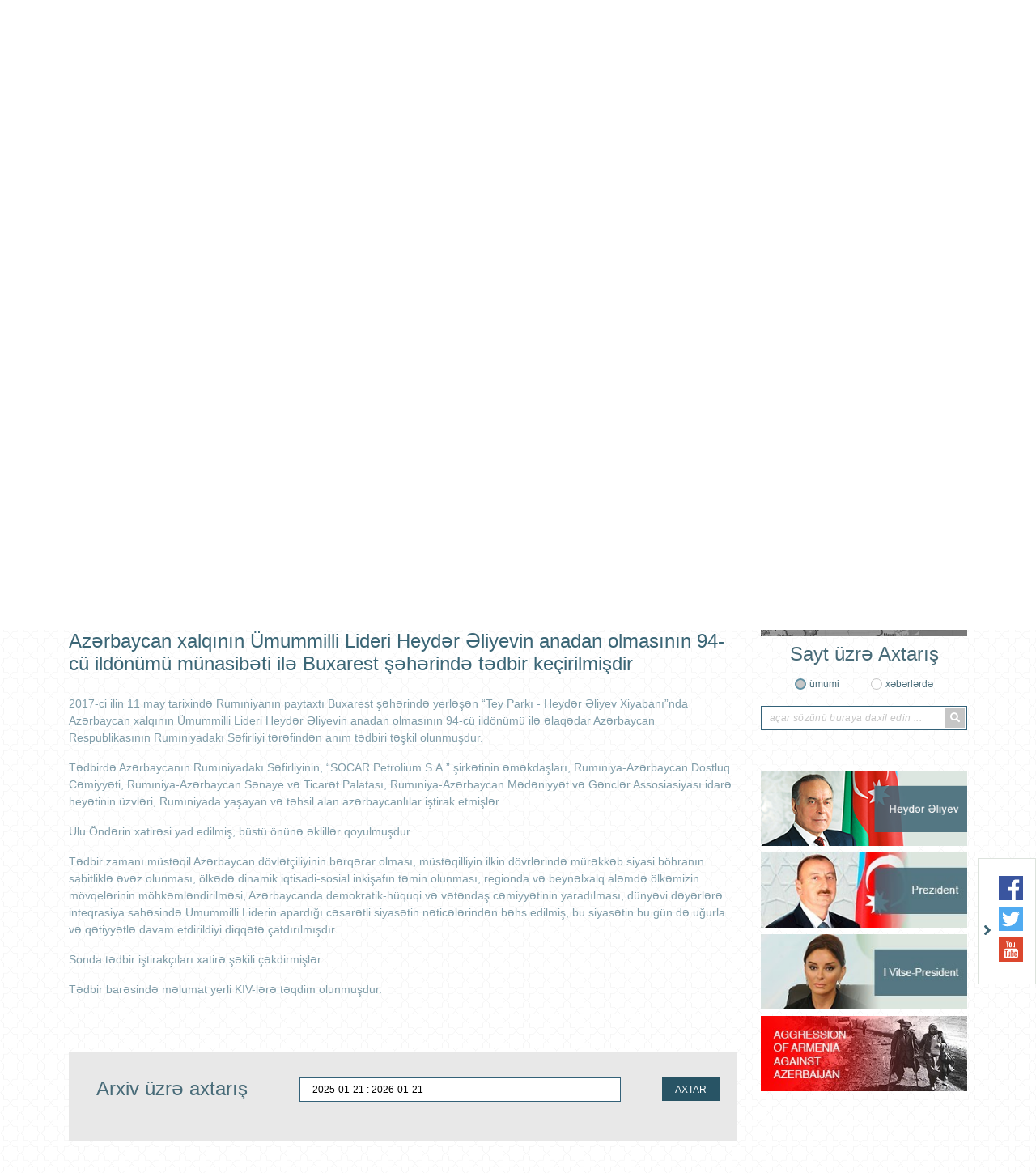

--- FILE ---
content_type: text/html; charset=UTF-8
request_url: https://bucharest.mfa.gov.az/az/news/3031/eveniment-dedicat-celei-de-a-94-a-aniversari-de-la-data-nasterii-liderului-national-al-natiunii-azerbaidjene-heydar-aliyev
body_size: 8946
content:
<!DOCTYPE html>
<html lang="az">
<head>

    <meta charset="utf-8">
    <meta http-equiv="X-UA-Compatible" content="IE=edge">
    <meta http-equiv="content-type" content="text/html"  charset="utf-8"/>
    <meta name="viewport" content="width=device-width, initial-scale=1.0, maximum-scale=1.0">
    <meta name="robots" content="index, follow">
    <meta http-equiv="cache-control" content="max-age=0" />
    <meta http-equiv="cache-control" content="no-cache" />
    <meta http-equiv="expires" content="0" />
    <meta http-equiv="expires" content="Tue, 01 Jan 1980 1:00:00 GMT" />
    <meta http-equiv="pragma" content="no-cache" />
        <meta name="keywords" content="Azərbaycan xalqının Ümummilli Lideri Heydər Əliyevin anadan olmasının 94-cü ildönümü münasibəti ilə Buxarest şəhərində tədbir keçirilmişdir">
    <meta name="description" content="Azərbaycan xalqının Ümummilli Lideri Heydər Əliyevin anadan olmasının 94-cü ildönümü münasibəti ilə Buxarest şəhərində tədbir keçirilmişdir">

    <meta property="og:url"                content="https://bucharest.mfa.gov.az/az/news/3031/eveniment-dedicat-celei-de-a-94-a-aniversari-de-la-data-nasterii-liderului-national-al-natiunii-azerbaidjene-heydar-aliyev" />
    <meta property="og:type"               content="article" />
    <meta property="og:title"              content="Azərbaycan xalqının Ümummilli Lideri Heydər Əliyevin anadan olmasının 94-cü ildönümü münasibəti ilə Buxarest şəhərində tədbir keçirilmişdir" />
    <meta property="og:description"        content="Azərbaycan xalqının Ümummilli Lideri Heydər Əliyevin anadan olmasının 94-cü ildönümü münasibəti ilə Buxarest şəhərində tədbir keçirilmişdir" />
    <meta property="og:image"              content="http://mfa.gov.az/assets/img/gerb_blue.gif" />
    <meta name="twitter:card" content="summary_large_image">
    <meta name="twitter:title" content="Azərbaycan xalqının Ümummilli Lideri Heydər Əliyevin anadan olmasının 94-cü ildönümü münasibəti ilə Buxarest şəhərində tədbir keçirilmişdir">
    <meta name="twitter:image" content="http://mfa.gov.az/assets/img/gerb_blue.gif">
    <meta name="author" content="ITPRO">

    <link rel="apple-touch-icon" sizes="180x180" href="https://bucharest.mfa.gov.az/assets/img/apple-touch-icon.png">
    <link rel="icon" type="image/png" sizes="32x32" href="https://bucharest.mfa.gov.az/assets/img/favicon-32x32.png">
    <link rel="icon" type="image/png" sizes="16x16" href="https://bucharest.mfa.gov.az/assets/img/favicon-16x16.png">
    <link rel="manifest" href="https://bucharest.mfa.gov.az/assets/img/site.webmanifest">


    <title>     Azərbaycan xalqının Ümummilli Lideri Heydər Əliyevin anadan olmasının 94-cü ildönümü münasibəti ilə Buxarest şəhərində tədbir keçirilmişdir
</title>

    <!-- injector:css -->
    <link media="all" type="text/css" rel="stylesheet" href="https://bucharest.mfa.gov.az/assets/css/fontawesome.min.css">
    <link media="all" type="text/css" rel="stylesheet" href="https://bucharest.mfa.gov.az/assets/css/design.min.css?v=1.5">
    <link media="all" type="text/css" rel="stylesheet" href="https://bucharest.mfa.gov.az/assets/css/flag-icon.css">
    <link media="all" type="text/css" rel="stylesheet" href="https://bucharest.mfa.gov.az/assets/css/animate.min.css">
    <link media="all" type="text/css" rel="stylesheet" href="https://bucharest.mfa.gov.az/assets/css/ekko-lightbox.css">

    <!-- endinjector -->

</head>
<body  lang="az">

<div id="fb-root"></div>
<script async defer crossorigin="anonymous" src="https://connect.facebook.net/az_AZ/sdk.js#xfbml=1&autoLogAppEvents=1&version=v3.3&appId=159882757968443"></script>
<!-- start-HEADER -->
<header id="header">
    <div class="container">
        <div class="header-top" style="background-image: url(/assets/img/back.png);">
            <div class="row">
                <div class="col-md-12">
                    <a href="https://bucharest.mfa.gov.az/az" class="header-brand d-flex align-items-center">
                        <img class="header-brand-pic" src="https://bucharest.mfa.gov.az/assets/img/brand_gerb.png" alt="xin">
                        <p class="header-brand-name">
                                                       Azərbaycan Respublikasının  <span>Rumıniyadakı Səfirliyi</span>
                                                  </p>
                    </a>
                </div>

               <!-- <div class="col-md-6 text-right">
                    <h1 class="aphorism">
                        “Müstəqilliyimiz əbədidir, daimidir, dönməzdir”
                    </h1>
                    <img src="https://bucharest.mfa.gov.az/assets/img/Signature_of_Heydar_Aliyev.png" alt="xin">
                </div>-->
            </div>



            <div class="row">
                <div class="col-md-12 text-right">
                    <ul class="lang-menu">
                                                    <li  class="active"  ><a href="https://bucharest.mfa.gov.az/az/news/3031/eveniment-dedicat-celei-de-a-94-a-aniversari-de-la-data-nasterii-liderului-national-al-natiunii-azerbaidjene-heydar-aliyev">AZ</a></li>
                                                    <li  ><a href="https://bucharest.mfa.gov.az/ro/news/3031/eveniment-dedicat-celei-de-a-94-a-aniversari-de-la-data-nasterii-liderului-national-al-natiunii-azerbaidjene-heydar-aliyev">RO</a></li>
                                                    <li  ><a href="https://bucharest.mfa.gov.az/en/news/3031/eveniment-dedicat-celei-de-a-94-a-aniversari-de-la-data-nasterii-liderului-national-al-natiunii-azerbaidjene-heydar-aliyev">EN</a></li>
                        

                    </ul>
                </div>
            </div>
        </div>

        <nav class="navbar navbar-expand-lg navbar-custom" id="main_navbar">
            <button class="navbar-toggler" type="button" data-toggle="collapse" data-target="#mainNavbarContent" aria-controls="mainNavbarContent" aria-expanded="false" aria-label="Toggle navigation">
                <i class="fa fa-bars"></i>
            </button>

            <div class="collapse navbar-collapse" id="mainNavbarContent">
                <ul class="navbar-nav justify-content-around"><li class="nav-item"><a class="nav-link" href="/az"><i class="fas fa-home fa-2x"></i></a></li><li class="nav-item"> <a target ="_blank" class="nav-link" href="https://azerbaijan.az/">AZƏRBAYCAN HAQQINDA</a></li><li class="nav-item dropdown"> <a  class="nav-link"  href="/az/content/2/sefirlik">SƏFİRLİK</a><ul class="dropdown-menu"><li class=""> <a  class="" href="/az/content/50/sefir-tercumeyi-hal">Səfir (Tərcümeyi-hal)</a></li><li class=""> <a  class="" href="/az/content/33/sefirliyin-emekdaslari">Səfirliyin əməkdaşları</a></li></ul></li><li class="nav-item"> <a  class="nav-link" href="/az/content/3/ikiterefli-munasibetler">İKİTƏRƏFLİ MÜNASİBƏTLƏR</a></li><li class="nav-item dropdown"> <a  class="nav-link"  href="/az/content/32/konsulluq-ve-viza">KONSULLUQ VƏ VİZA</a><ul class="dropdown-menu"><li class="nav-item dropdown"> <a  class="dropdown-toggle" href="/az/content/42/viza">Viza</a><ul class="dropdown-menu"><li class=""> <a  class="" href="/az/content/60/asan-viza-e-viza">ASAN VİZA (e-viza)</a></li><li class=""> <a  class="" href="/az/content/61/vizasiz-gedis-gelis-rejimi-tetbiq-olunan-olkeler">VİZASIZ GEDİŞ-GƏLİŞ REJİMİ TƏTBİQ OLUNAN ÖLKƏLƏR</a></li><li class=""> <a  class="" href="/az/content/64/ecnebilerin-ve-vetendasligi-olmayan-sexslerin-azerbaycan-respublikasina-gelisi-ile-bagli-qadagalar-ve-mehdudiyyetler">ƏCNƏBiLƏRIN VƏ VƏTƏNDAŞLIĞI OLMAYAN ŞƏXSLƏRİN AZƏRBAYCAN RESPUBLİKASINA GƏLİŞİ İLƏ BAĞLI QADAĞALAR VƏ MƏHDUDİYYƏTLƏR</a></li><li class=""> <a  class="" href="/files/shares/3. ÖLKƏLƏR ÜZRƏ VİZA RÜSUMLARI.pdf ">Viza rüsumları </a></li></ul></li><li class="nav-item dropdown"> <a  class="dropdown-toggle" href="/az/content/34/azerbaycan-respublikasi-vetendasinin-pasportu">Azərbaycan Respublikası vətəndaşının pasportu</a><ul class="dropdown-menu"><li class=""> <a  class="" href="/az/content/62/pasport-resmilesdirilmesi-ucun-teleb-olunan-senedler">PASPORT RƏSMİLƏŞDİRİLMƏSİ ÜÇÜN TƏLƏB OLUNAN SƏNƏDLƏR</a></li><li class=""> <a  class="" href="/az/content/63/xarici-dovletin-dogum-haqqinda-sehadetnamesine-sahib-olan-usaqlarin-dogumunun-qeydiyyata-alinmasi-qaydasi">XARİCİ DÖVLƏTİN DOĞUM HAQQINDA ŞƏHADƏTNAMƏSINƏ SAHİB OLAN UŞAQLARIN DOĞUMUNUN QEYDİYYATA ALINMASI QAYDASI</a></li></ul></li><li class=""> <a  class="" href="/az/content/54/konsulluq-qeydiyyati">Konsulluq qeydiyyatı</a></li><li class="nav-item dropdown"> <a  class="dropdown-toggle" href="/az/content/46/vetendasliq-meseleleri">Vətəndaşlıq məsələləri</a><ul class="dropdown-menu"><li class=""> <a  class="" href="/az/content/47/azerbaycan-respublikasinin-vetendasligi-meselelerine-baxilmasi-ve-onlarin-helli-qaydalari">Azərbaycan Respublikasının vətəndaşlığı məsələlərinə baxılması və onların həlli qaydaları</a></li><li class=""> <a  class="" href="/az/content/48/[base64]">Xarici dövlətin vətəndaşlığını qəbul etmiş Azərbaycan Respublikasının vətəndaşı tərəfindən bu barədə məlumatın verilməsi üçün ərizə-anket&quot;in formasının təsdiq edilməsi haqqında Azərbaycan Respublikasının Nazirlər Kabinetinin Qərarı</a></li><li class=""> <a  class="" href="/az/content/49/sexsin-azerbaycan-respublikasinin-vetendasligina-mensubiyyetinin-mueyyenlesdirilmesi-qaydasi">Şəxsin Azərbaycan Respublikasının vətəndaşlığına mənsubiyyətinin müəyyənləşdirilməsi qaydası</a></li></ul></li><li class=""> <a  class="" href="/az/content/36/notariat-hereketleri">Notariat hərəkətləri</a></li><li class=""> <a  class="" href="/az/content/37/vetendasliq-veziyyeti-aktlarinin-dovlet-qeydiyyati">Vətəndaşlıq vəziyyəti aktlarının dövlət qeydiyyatı</a></li><li class=""> <a  class="" href="/az/content/35/azerbaycan-respublikasina-qayidis-sehadetnamesi">Azərbaycan Respublikasına Qayıdış Şəhadətnaməsi</a></li><li class=""> <a  class="" href="/az/content/59/mehkumluq-haqqinda-arayisin-verilmesi">Məhkumluq haqqında arayışın verilməsi</a></li><li class=""> <a  class="" href="/az/content/58/azerbaycan-respublikasinin-xarici-olkelerdeki-diplomatik-numayendeliklerinde-aparilan-konsul-emeliyyatlari-ucun-dovlet-rusumunun-dereceleri">Azərbaycan Respublikasının xarici ölkələrdəki diplomatik nümayəndəliklərində aparılan konsul əməliyyatları üçün dövlət rüsumunun dərəcələri </a></li><li class=""> <a  class="" href="/az/content/43/azerbaycan-respublikasi-ile-avropa-ittifaqi-arasinda-sazis-esasinda-vizalarin-resmilesdirilmesi-prosedurlarinin-sadelesdirilmesi">Azərbaycan Respublikası ilə Avropa İttifaqı arasında Saziş əsasında vizaların rəsmiləşdirilməsi prosedurlarının sadələşdirilməsi</a></li><li class=""> <a  class="" href="/az/content/44/covid-19-pandemiyasi-ile-elaqedar-azerbaycan-respublikasina-giris-qaydadlari">COVİD-19 pandemiyası ilə əlaqədar Azərbaycan Respublikasına giriş qaydadları</a></li><li class=""> <a  class="" href="/az/content/41/seyahet-xeberdarligi">Səyahət xəbərdarlığı</a></li></ul></li><li class="nav-item"> <a  class="nav-link" href="/az/news/4/xeberler">XƏBƏRLƏR</a></li><li class="nav-item"> <a  class="nav-link" href="/az/content/6/elaqe">ƏLAQƏ</a></li></ul>
            </div>
        </nav>

    </div>
</header>
<!-- ./end-HEADER -->


<!-- start hero slider -->
<section class="section section-hero-slider">
    <div class="container">
        <div id="heroSliderIndicators" class="carousel slide hero-carousel" data-ride="carousel" data-interval="4000">
            <div class="row">
                <div class="col-md-8">

                    <div class="carousel-wrapper relative over-hide">

                        <!--carousel slides -->
                        <div class="carousel-inner">
                            
                                                            <div class="carousel-item  active ">
                                 <img src="https://bucharest.mfa.gov.az/upload/news/1765811563az_Fuad 1.jpg" class="d-block w-100" alt="xin">
                                </div>
                                                           <div class="carousel-item ">
                                 <img src="https://bucharest.mfa.gov.az/upload/news/1765885996az_Bar 1.png" class="d-block w-100" alt="xin">
                                </div>
                                                           <div class="carousel-item ">
                                 <img src="https://bucharest.mfa.gov.az/upload/news/1765460033az_Ulvi MEHDIYEV 1.jpg" class="d-block w-100" alt="xin">
                                </div>
                                                           <div class="carousel-item ">
                                 <img src="https://bucharest.mfa.gov.az/upload/news/1765461194az_Aliyev 1.jpeg" class="d-block w-100" alt="xin">
                                </div>
                                                           <div class="carousel-item ">
                                 <img src="https://bucharest.mfa.gov.az/upload/news/1765365303az_Timisoara 1.jpeg" class="d-block w-100" alt="xin">
                                </div>
                                                        
                        </div>
                        <!--./carousel slides -->

                        <!--carousel indicators -->
                        <ol class="carousel-indicators d-flex flex-column justify-content-between">
                                                      <li data-target="#heroSliderIndicators" data-slide-to="0" class=" active ">
                                <i class="fas fa-chevron-left"></i>
                            </li>
                                                      <li data-target="#heroSliderIndicators" data-slide-to="1" class="">
                                <i class="fas fa-chevron-left"></i>
                            </li>
                                                      <li data-target="#heroSliderIndicators" data-slide-to="2" class="">
                                <i class="fas fa-chevron-left"></i>
                            </li>
                                                      <li data-target="#heroSliderIndicators" data-slide-to="3" class="">
                                <i class="fas fa-chevron-left"></i>
                            </li>
                                                      <li data-target="#heroSliderIndicators" data-slide-to="4" class="">
                                <i class="fas fa-chevron-left"></i>
                            </li>
                                                     
                        </ol>
                        <!--./carousel indicators -->

                    </div>

                </div>
                <div class="col-md-4">

                    <ul class="carousel-captions-custom d-flex flex-column justify-content-between">
                        
                        <li class=" active " data-active="0">
                            <a  href=" https://bucharest.mfa.gov.az/az/news/3473/buxarestde-fuad-ibrahimovun-dirijorlugu-ile-mohtesem-konsertler-teskil-olunub ">
                                Buxarestdə Fuad İbrahimovun dirijorluğu ilə möhtəşəm konsertlər təşkil olunub
                            </a>
                        </li>
                       
                        <li class="" data-active="1">
                            <a  href=" https://bucharest.mfa.gov.az/az/news/3474/azerbaycan-respublikasi-vekiller-kollegiyasinin-numayende-heyeti-ruminiyada-resmi-seferde-olub ">
                                Azərbaycan Respublikası Vəkillər Kollegiyasının nümayəndə heyəti Rumıniyada rəsmi səfərdə olub
                            </a>
                        </li>
                       
                        <li class="" data-active="2">
                            <a  href=" https://bucharest.mfa.gov.az/az/news/3471/ulvi-mehdiyevin-rehberlik-etdiyi-asan-xidmet-numayende-heyetinin-ruminiyaya-resmi-seferi ">
                                Ulvi Mehdiyevin rəhbərlik etdiyi ASAN xidmət nümayəndə heyətinin Rumıniyaya rəsmi səfəri
                            </a>
                        </li>
                       
                        <li class="" data-active="3">
                            <a  href=" https://bucharest.mfa.gov.az/az/news/3472/umummilli-lider-heyder-eliyevin-xatiresi-buxarestde-yad-edilib ">
                                Ümummilli Lider Heydər Əliyevin xatirəsi Buxarestdə yad edilib 
                            </a>
                        </li>
                       
                        <li class="" data-active="4">
                            <a  href=" https://bucharest.mfa.gov.az/az/news/3470/azerbaycanin-ruminiyadaki-sefiri-qudsi-osmanovun-ruminiyanin-timisoara-seherine-resmi-seferi-bas-tutub ">
                                Azərbaycanın Rumıniyadakı səfiri Qüdsi Osmanovun Rumıniyanın Timişoara şəhərinə rəsmi səfəri baş tutub
                            </a>
                        </li>
                                         </ul>


                </div>
            </div>
        </div>
    </div>
</section>
<!-- ./end hero slider -->

<!--start section content -->
<section class="section section-main-content">
    <div class="container">
        <div class="row">

                     <!-- <div class="col-md-3">
                <aside class="main-left-section">

                    <div class="socials-row text-center">
                        
                    </div>


                    <div class="socials-row text-center">
                        
                    </div>

                </aside>
            </div>-->
                       <div class="col-md-9">
                <div class="main-middle-section">
                    
    <nav>

        <div class="owl-carousel middle-menu">
                            <div class="middle-menu-item">
                    <a   href="https://bucharest.mfa.gov.az/az/category/4/xeberler">XƏBƏRLƏR</a>
                </div>
            
        </div>

    </nav>

    <div class=" news_date">2017-05-11</div>

    <h1 id="page_position" class="text-left news_header h1" >Azərbaycan xalqının Ümummilli Lideri Heydər Əliyevin anadan olmasının 94-cü ildönümü münasibəti ilə Buxarest şəhərində tədbir keçirilmişdir  </h1>
    <div class="row">
        <div class="col-md-12 col-lg-12 col-sm-12 news_content">
          <p>2017-ci ilin 11 may tarixində Rumıniyanın paytaxtı Buxarest şəhərində yerləşən &ldquo;Tey Parkı - Heydər Əliyev Xiyabanı&rdquo;nda Azərbaycan xalqının &Uuml;mummilli Lideri Heydər Əliyevin anadan olmasının 94-c&uuml; ild&ouml;n&uuml;m&uuml; ilə əlaqədar Azərbaycan Respublikasının Rumıniyadakı Səfirliyi tərəfindən anım tədbiri təşkil olunmuşdur.</p>
<p>Tədbirdə Azərbaycanın Rumıniyadakı Səfirliyinin, &ldquo;SOCAR Petrolium S.A.&rdquo; şirkətinin əməkdaşları, Rumıniya-Azərbaycan Dostluq Cəmiyyəti, Rumıniya-Azərbaycan Sənaye və Ticarət Palatası, Rumıniya-Azərbaycan Mədəniyyət və Gənclər Assosiasiyası idarə heyətinin &uuml;zvləri, Rumıniyada yaşayan və təhsil alan azərbaycanlılar iştirak etmişlər.&nbsp;&nbsp;&nbsp;&nbsp;</p>
<p>Ulu &Ouml;ndərin xatirəsi yad edilmiş, b&uuml;st&uuml; &ouml;n&uuml;nə əklillər qoyulmuşdur.&nbsp;&nbsp;&nbsp;&nbsp;&nbsp;&nbsp;&nbsp;&nbsp;&nbsp;&nbsp;&nbsp;&nbsp;</p>
<p>Tədbir zamanı m&uuml;stəqil Azərbaycan d&ouml;vlət&ccedil;iliyinin bərqərar olması, m&uuml;stəqilliyin ilkin d&ouml;vrlərində m&uuml;rəkkəb siyasi b&ouml;hranın sabitliklə əvəz olunması, &ouml;lkədə dinamik iqtisadi-sosial inkişafın təmin olunması, regionda və beynəlxalq aləmdə &ouml;lkəmizin m&ouml;vqelərinin m&ouml;hkəmləndirilməsi, Azərbaycanda demokratik-h&uuml;quqi və vətəndaş cəmiyyətinin yaradılması, d&uuml;nyəvi dəyərlərə inteqrasiya sahəsində &Uuml;mummilli Liderin apardığı cəsarətli siyasətin nəticələrindən bəhs edilmiş, bu siyasətin bu g&uuml;n də uğurla və qətiyyətlə davam etdirildiyi diqqətə &ccedil;atdırılmışdır.&nbsp;</p>
<p>Sonda tədbir iştirak&ccedil;ıları xatirə şəkili &ccedil;əkdirmişlər.</p>
<p>Tədbir barəsində məlumat yerli KİV-lərə təqdim olunmuşdur.&nbsp;&nbsp;&nbsp;</p>
        </div>
    </div>
                </div>

                <!--start search for archive -->
                <div class="search-for-archive gray-background">
                    <form action="">
                        <div class="row">
                            <div class="col-md-4 text-center">
                                <h4 class="main-title">
                                    Arxiv üzrə axtarış
                                </h4>
                            </div>

                            <div class="col-md-6 text-center">
                                <input type="text" class="daterange" style="padding: 0 15px;margin-bottom: 10px;">
                            </div>

                            <div class="col-md-2 text-center">
                                <p class="search-for-archive-label">
                                    <button type="button" class="btn btn-search-for-archive" id="search-for-archive-btn"> AXTAR</button>
                                </p>
                            </div>
                        </div>

                        <div class="row">
                            <div class="col-md-12">

                                    <div class="text-center" id="loading" style="display: none;position: absolute;left: 45%;">
                                        <div class="spinner-border" role="status">
                                            <span class="sr-only">Loading...</span>
                                        </div>
                                    </div>


                                    <div class="col-md-12">
                                        <div class="main-middle-section">
                                            <div class="middle-section-posts">
                                                <div class="scrollableY" id="news-arxiv" style="display:none;background: #fff;padding: 5px;margin-top:46px;">

                                                 </div>
                                            </div>
                                        </div>
                                    </div>

                            </div>
                        </div>

                    </form>
                </div>
                <!--./end search for archive -->
            </div>

            <div class="col-md-3">
                <aside class="main-right-section">

                                            <div class="banners">
                            <!--start banner -->
                                                            <div class="banners-item text-center">
                                    <a href="https://mfa.gov.az/az/content/421/new-act-of-aggression-by-armenia" target="_blank">
                                        <img src="https://bucharest.mfa.gov.az/upload/banners/1608883711_banner_aggression_new.jpg" alt="xin banners">
                                    </a>
                                </div>
                                                    <!--./end banner -->
                        </div>
                    
                    <!--start search row -->
                    <div class="search-form text-center">
                        <h4 class="main-title">
                                                            Sayt üzrə Axtarış
                                                    </h4>
                        <form method="post" action="https://bucharest.mfa.gov.az/az/search">
                            <input type="hidden" name="_token" value="7VoCCd28d9epHs7zw34zc6WaFHbMUXW6z21Yv2ZM">
                            <div class="d-flex justify-content-center">
                                <div class="form-group-radio">
                                    <input type="radio" id="general"  checked  name="search_for" value="all">
                                    <label for="general">
                                                                                    ümumi
                                                                            </label>
                                </div>

                                <div class="form-group-radio">
                                    <input type="radio" id="in_news"  name="search_for" value="news">
                                    <label for="in_news">
                                                                                    xəbərlərdə
                                                                            </label>
                                </div>
                            </div>

                            <div class="form-group-search-input">
                                <input type="text" id="search-input"  name="searching"  value="" placeholder="açar sözünü buraya daxil edin ...">
                                <button class="search-btn" type="submit">
                                    <i class="fa fa-search"></i>
                                </button>
                            </div>
                        </form>
                    </div>
                    <!--./end search row -->

                    <div class="banners">
                        <!--start banner -->
                                                <div class="banners-item text-center">
                            <a href="http://www.heydaraliyevcenter.az/#main" target="_blank">
                                <img src="https://bucharest.mfa.gov.az/upload/banners/1592911079_heyder_aliyev.png" alt="xin banners">
                            </a>
                        </div>
                                               <div class="banners-item text-center">
                            <a href="https://president.az/" target="_blank">
                                <img src="https://bucharest.mfa.gov.az/upload/banners/1592911160_president.jpg" alt="xin banners">
                            </a>
                        </div>
                                               <div class="banners-item text-center">
                            <a href="https://mehriban-aliyeva.az/" target="_blank">
                                <img src="https://bucharest.mfa.gov.az/upload/banners/1592911252_Vitse-president.jpg" alt="xin banners">
                            </a>
                        </div>
                                               <div class="banners-item text-center">
                            <a href="https://mfa.gov.az/az/content/12/view" target="_blank">
                                <img src="https://bucharest.mfa.gov.az/upload/banners/1593065831_mfa banner.jpg" alt="xin banners">
                            </a>
                        </div>
                                               <!--./end banner -->
                    </div>
                </aside>
            </div>
        </div>
    </div>
</section>
<!--./end section content -->

<!--star section banners-slider -->
<section class="section section-banners-slider">
    <div class="container">
        <div class="owl-carousel banners-slider">

                            <div class="banners-slider-item">
                    <a href="https://www.ada.edu.az/" target="_blank">
                        <img src="https://bucharest.mfa.gov.az/upload/banners/1591436438_1568208015_ada.jpg" alt="xin banners" role="banner">
                    </a>
                </div>
                           <div class="banners-slider-item">
                    <a href="http://aida.mfa.gov.az/az/" target="_blank">
                        <img src="https://bucharest.mfa.gov.az/upload/banners/1591436518_1568208015_ada.jpg" alt="xin banners" role="banner">
                    </a>
                </div>
                           <div class="banners-slider-item">
                    <a href="https://justiceforkhojaly.org/" target="_blank">
                        <img src="https://bucharest.mfa.gov.az/upload/banners/1591436562_1568208015_ada.jpg" alt="xin banners" role="banner">
                    </a>
                </div>
                           <div class="banners-slider-item">
                    <a href="http://azerbaijan.az/" target="_blank">
                        <img src="https://bucharest.mfa.gov.az/upload/banners/1591436605_1568208068_azerbaijan.jpg" alt="xin banners" role="banner">
                    </a>
                </div>
                           <div class="banners-slider-item">
                    <a href="http://azerbaijan.travel/" target="_blank">
                        <img src="https://bucharest.mfa.gov.az/upload/banners/1591786155_1568208084_azerbaijan_2.jpg" alt="xin banners" role="banner">
                    </a>
                </div>
                           <div class="banners-slider-item">
                    <a href="https://evisa.gov.az/en/" target="_blank">
                        <img src="https://bucharest.mfa.gov.az/upload/banners/1591436711_1568208044_asan_visa.jpg" alt="xin banners" role="banner">
                    </a>
                </div>
                           <div class="banners-slider-item">
                    <a href="http://mfa.gov.az/az/content/385/diplomatiya-alemi-jurnali" target="_blank">
                        <img src="https://bucharest.mfa.gov.az/upload/banners/1591436788_1568208200_diplomatiya_alemi.jpg" alt="xin banners" role="banner">
                    </a>
                </div>
                           <div class="banners-slider-item">
                    <a href="http://irs-az.com/" target="_blank">
                        <img src="https://bucharest.mfa.gov.az/upload/banners/1591437075_1568208224_irs.jpg" alt="xin banners" role="banner">
                    </a>
                </div>
                           <div class="banners-slider-item">
                    <a href="https://studyinazerbaijan.edu.az/" target="_blank">
                        <img src="https://bucharest.mfa.gov.az/upload/banners/1591437312_1575614281_Study in Az.png" alt="xin banners" role="banner">
                    </a>
                </div>
           
        </div>
    </div>
</section>
<!--./end section banners-slider -->

<!--socials -->
<div class="socials-wrapper socials-wrapper d-none d-md-block d-lg-block">
    <div class="socials">
            <span class="toggle-socials">
                <img src="https://bucharest.mfa.gov.az/assets/img/arrow-right.png" role="icon">
            </span>
        <ul class="socials-list">
                            <li>
                    <a href="https://www.facebook.com/azembassy.ro/" target="_blank">
                        <img src="https://bucharest.mfa.gov.az/assets/img/facebook.svg" alt="facebook xin" role="social icon">
                    </a>
                </li>
           
                            <li>
                    <a href="https://twitter.com/AzEmbRomania" target="_blank">
                        <img src="https://bucharest.mfa.gov.az/assets/img/twitter.svg" alt="twitter xin" role="social icon">
                    </a>
                </li>
            
             
                            <li>
                    <a href="https://www.youtube.com/user/MFAAzerbaijan" target="_blank">
                        <img src="https://bucharest.mfa.gov.az/assets/img/youtube.svg" alt="youtube xin" role="social icon">
                    </a>
                </li>
            
                    </ul>
    </div>
</div>
<!--./socials -->

<!-- start-FOOTER -->
<footer id="footer">

    <!--footer-brand -->
    <!--<a href="#" class="footer-brand">
        <img src="https://bucharest.mfa.gov.az/assets/img/gerb.png" alt="xin" role="brand">
    </a>-->
    <!--./footer-brand -->

    <div class="container">
        <div class="footer-top">
            <div class="row">

                <div class="col-md-5">
                    <address class="footer-address">
                                                    <label for="phone">Telefon: <a href="tel:+ 40 (21) 233 24 66, 84">+ 40 (21) 233 24 66, 84</a></label>
                                                                            <label for="fax">Faks: <a href="tel:+ 40 (21) 233 24 65">+ 40 (21) 233 24 65</a></label>
                                                                            <label for="email">E-mail: <a href="mailto:secretariat@azembassy.ro">secretariat@azembassy.ro</a></label>
                                           </address>

                   <!-- <div id="subscribe">
                     <div class="form-group" style="width: 285px;position: relative;">
                            <input type="email" class="subscribe" placeholder="email ünvanınızı daxil edin ...">
                            <button class="sub_button" type="submit">Abunə Ol</button>
                        </div>
                     <a href="#" class="unsubscribe">Abunədən İmtina</a>
                    </div>-->
                    <div class="message w-100" style="position: absolute;"></div>

                </div>

                <!--<div class="col-md-1 d-flex align-items-end">
                    <div class="diplomatic_service_footer">
                        <img src="https://bucharest.mfa.gov.az/assets/img/diplomatic_service.png" alt="xin">
                    </div>
                </div>-->

                <div class="col-md-6">
                    <ul class="footer-lists">

                        
                    </ul>
                </div>

                <div class="col-md-12 d-md-none d-lg-none d-xl-none">
                    <div class="footer-social">
                        <ul class="socials-list">
                                                            <li>
                                    <a href="https://www.facebook.com/azembassy.ro/" target="_blank">
                                        <img src="https://bucharest.mfa.gov.az/assets/img/facebook.svg" alt="facebook xin" role="social icon">
                                    </a>
                                </li>
                            
                                                            <li>
                                    <a href="https://twitter.com/AzEmbRomania" target="_blank">
                                        <img src="https://bucharest.mfa.gov.az/assets/img/twitter.svg" alt="twitter xin" role="social icon">
                                    </a>
                                </li>
                            
                            
                                                            <li>
                                    <a href="https://www.youtube.com/user/MFAAzerbaijan" target="_blank">
                                        <img src="https://bucharest.mfa.gov.az/assets/img/youtube.svg" alt="youtube xin" role="social icon">
                                    </a>
                                </li>
                            
                                                    </ul>
                    </div>
                </div>

            </div>
        </div>


        <div class="footer-bottom">
            <p class="copyright text-center">
                © 2008-2020 Saytın idarəetməsi Azərbaycan Respublikası Xarici İşlər Nazirliyinin Mətbuat xidməti və İctimai informasiya və əlaqələr idarəsi tərəfindən həyata keçirilir.
            </p>
        </div>
    </div>
</footer>
<!-- ./end-FOOTER -->
<!-- injector:js -->
<script src="https://bucharest.mfa.gov.az/assets/js/libs/jquery.min.js"></script>
<script src="https://bucharest.mfa.gov.az/assets/js/libs/popper.min.js"></script>
<script src="https://bucharest.mfa.gov.az/assets/js/libs/bootstrap.min.js"></script>
<script src="https://bucharest.mfa.gov.az/assets/js/libs/owl.min.js"></script>
<script src="https://bucharest.mfa.gov.az/assets/js/libs/moment.min.js"></script>
<script src="https://bucharest.mfa.gov.az/assets/js/libs/daterange.min.js"></script>
<script src="https://bucharest.mfa.gov.az/assets/js/app.min.js?v=1"></script>
<script src="https://bucharest.mfa.gov.az/assets/js/bootnavbar.js"></script>
<script src="https://bucharest.mfa.gov.az/assets/js/libs/jquery.rwd-fb-plugin.js"></script>
<script src="https://bucharest.mfa.gov.az/assets/js/libs/ekko-lightbox.min.js"></script>
<!-- endinjector -->
<script>
    $(function () {

            $("a[title ~= 'BotDetect']").removeAttr("style");
            $("a[title ~= 'BotDetect']").removeAttr("href");
            $("a[title ~= 'BotDetect']").css('visibility', 'hidden');

        $('#main_navbar').bootnavbar();

        $('.sub_button').click(function(){

            let email = $(this).prev().val();

            $.ajax({
                type:   'POST',
                url: 'https://bucharest.mfa.gov.az/az/subscribe',
                dataType : 'json',
                data:   {"email":email, "_token": "7VoCCd28d9epHs7zw34zc6WaFHbMUXW6z21Yv2ZM",},
                success: function(msg) {
                    if(msg.status == 400)
                    {
                        $('.message').addClass('text-danger').text(msg.error[0]);
                    }else
                    {
                        $('.message').addClass('text-success').text(msg.success);
                    }

                }
            });
        });

        $('#search-for-archive-btn').click(function(){
           var  dateRange = $('.daterange').val()

            $(document).ajaxStart(function() {
                $("#loading").show();
            }).ajaxStop(function() {
                $("#loading").hide();
            });
            $.ajax({
                type:   'POST',
                url: 'https://bucharest.mfa.gov.az/az/ajax/news/arxiv',
                dataType : 'json',
                data:  {"_token": "7VoCCd28d9epHs7zw34zc6WaFHbMUXW6z21Yv2ZM", "value":dateRange},

                success: function(data) {

                    $('#news-arxiv').html('');
                   $('#news-arxiv').html(data.html);
                   $('#news-arxiv').fadeIn(500);
                }
            });

        })

        $('.unsubscribe').click(function(e){

            e.preventDefault();
            let email = $(this).prev().find('input').val();

            $.ajax({
                type:   'POST',
                url: 'https://bucharest.mfa.gov.az/az/unsubscribe',
                dataType : 'json',
                data:   {"email":email, "_token": "7VoCCd28d9epHs7zw34zc6WaFHbMUXW6z21Yv2ZM",},
                success: function(msg) {
                    if(msg.status == 400)
                    {
                        $('.message').addClass('text-danger').text(msg.error[0]);
                        console.log(msg);
                    }else
                    {
                        $('.message').addClass('text-success').text(msg.success);
                    }

                }
            });
        });


        $(document).on('click', '[data-toggle="lightbox"]:not([data-gallery="navigateTo"]):not([data-gallery="example-gallery-11"])', function(event) {
            event.preventDefault();
            return $(this).ekkoLightbox({
                onShown: function() {
                    if (window.console) {
                        return console.log('Checking our the events huh?');
                    }
                },
                onNavigate: function(direction, itemIndex) {
                    if (window.console) {
                        return console.log('Navigating '+direction+'. Current item: '+itemIndex);
                    }
                }
            });
        });
        $('.multiple_image').unwrap();
        //$('.multiple_image').siblings('p').prev().remove();
        $('.multiple_image:empty').remove();
        $('p:empty').remove();

        if($('#page_position').length > 0)
        {
            var position = $('#page_position').offset().top;

            $("html, body").stop(true, false).animate({ scrollTop : parseInt(position) });
        }

        var TIMEOUT = null;
        $(window).on('resize', function() {
            if(TIMEOUT === null) {
                TIMEOUT = window.setTimeout(function() {
                    TIMEOUT = null;
                    //fb_iframe_widget class is added after first FB.FXBML.parse()
                    //fb_iframe_widget_fluid is added in same situation, but only for mobile devices (tablets, phones)
                    //By removing those classes FB.XFBML.parse() will reset the plugin widths.
                    $('.fb-page').removeClass('fb_iframe_widget fb_iframe_widget_fluid');
                    FB.XFBML.parse();
                }, 300);
            }
        });
        setInterval(blink_text, 4000);
    });
    function blink_text() {
        $('.footer-lists li:last, .flash_1 , .flash_2').fadeOut(500).fadeIn(500);
    }
</script>
</body>
</html>

--- FILE ---
content_type: application/javascript; charset=utf-8
request_url: https://bucharest.mfa.gov.az/assets/js/app.min.js?v=1
body_size: 1781
content:
function validateEmail(email) {
    var re = /^(([^<>()[\]\\.,;:\s@\"]+(\.[^<>()[\]\\.,;:\s@\"]+)*)|(\".+\"))@((\[[0-9]{1,3}\.[0-9]{1,3}\.[0-9]{1,3}\.[0-9]{1,3}\])|(([a-zA-Z\-0-9]+\.)+[a-zA-Z]{2,}))$/;
    return re.test(email);
}
$(document).ready(function() {
    var e = $(".banners-slider"),
        d = new Date(),
        t = $(".daterange"),
        i = $(".middle-menu"),
        a = $(".hero-carousel"),
        s = $(".toggle-socials");
    e.length && e.owlCarousel({
        dots: !1,
        nav:true,
        loop: !0,
        autoplay: !0,
        responsive: {
            0: {
                items: 1
            },
            480: {
                items: 2
            },
            768: {
                items: 3
            },
            991: {
                items: 6
            }
        }
    }), t.length && t.daterangepicker({
        opens: "center",
        autoApply: !0,
        "showDropdowns": true,
        "minYear": 2013,
        "maxYear":  d.getFullYear(),
        startDate: moment().subtract(1, 'years'),
        endDate:  moment(),
        locale: {
            format: "YYYY-MM-DD",
            "separator": " : ",
        },


    }), i.length && i.owlCarousel({
        navigation: !0,
        nav: !0,
        dots: !1,
        responsive: {
            0: {
                items: 1
            },
            480: {
                items: 2
            },
            768: {
                items: 2
            },
            991: {
                items: 3
            }
        }
    }), a.length && a.on("slide.bs.carousel", function(e) {
        var t = $(".carousel-captions-custom "),
            i = e.to,
            a = t.find("[data-active='" + i + "']");
        t.find(".active").removeClass("active"), a.addClass("active")
    }), $(".nav-item .has-sub-menu").on("click", function(e) {
        $(window).width() < 991 && (e.preventDefault(), $(this).next().slideToggle())
    }), $(".nav-item .has-sub2-menu").on("click", function(e) {
        $(window).width() < 991 && (e.preventDefault(), $(this).next().slideToggle())
    }), s.length && ($switch = !0, s.on("click", function(e) {
        e.preventDefault(), $switch ? ($(".socials-wrapper").animate({
            right: "-51px"
        }, 500), $(this).addClass("rotateDeg"), $switch = !1) : ($(".socials-wrapper").animate({
            right: "0"
        }, 500), $(this).removeClass("rotateDeg"), $switch = !0)
    }))

    $('#send').click(function(){
        flag = 0;

        $('.required').each(function(index){

            if($(this).val() == '') {
                $(this).css('border-color','red') ;
                flag =1;
            }else{
                $(this).css('border-color','#CED4D9') ;
            }
        });

        $('.required').each(function(index){

            if($('.required').eq(index).val()==''){

                var position = $(".required").eq(index).offset().top;

                $("html, body").stop(true, false).animate({ scrollTop : parseInt(position) });
                return false;
            }
        });


        if(flag == 1) {
            return false;
        }

        if(!validateEmail($('.head_of_organisation_email').val()))
        {
            if($('.head_of_organisation_email').parent().find('span').length > 0)
            {
                $('.head_of_organisation_email').parent().find('span').remove();
            }
            $('.head_of_organisation_email').css('border-color','red');
            $('.head_of_organisation_email').parent().append("<span style='color: red'>Email ünvan düzgün daxil edilməlidir.</span>");
            $("html, body").stop(true, false).animate({ scrollTop : $('.head_of_organisation_email').offset().top});
            return false;
        }else
        {

            $('.head_of_organisation_email').parent().find('span').remove();

        }
    });

    $(".inputFileBtnNew1,.inputFileBtnNew2,.inputFileBtnNew3,.inputFileBtnNew4").click(function(event){
        event.preventDefault();
        _this = $(this);
        _this.prev().click();

        _this.prev().change(function(e){
            var fileName = e.target.files[0].name;
            var val =  e.target.files[0].name.toLowerCase();
            regex = new RegExp("(.*?)\.(docx|doc|pdf|xls|xlsx|jpg|jpeg|svg|png|gif)$");

            if (!(regex.test(val))) {
                _this.text('Yüklə').css('color','#4E566D');
                _this.css('border-color','red');
                _this.parent().find('span').remove();
                _this.prev().val('');
                _this.after('<span style="margin-left:10px;color:red">Faylın növü qeyd olunan nümunələrdən olmalıdır (docx|doc|pdf|xls|xlsx|jpg|jpeg|svg|png|gif)</span>')
                return false;
            }

            _this.text('Yükləndi').css('color','#28a745');
            _this.css('border-color','#ced4da');
            _this.parent().find('span').remove();
            _this.after('<span style="margin-left:10px">'+fileName+'</span>')
        });
    });



    $('#content_img').each(function(){
        _aAttr = $(this).attr('href');
        $(this).find('img').attr('src',_aAttr);
    });


    $('#content_img2').each(function(){
        _aAttr = $(this).attr('href');
        $(this).find('img').attr('src',_aAttr);
    });

    $('#content_img,#content_img2').addClass('multiple_image').attr('data-toggle','lightbox').attr('data-gallery','example-gallery');

    $('#datepicker').datepicker({
        autoclose: true,
        format: 'yyyy-mm-dd',
        changeYear: true
    });

});
